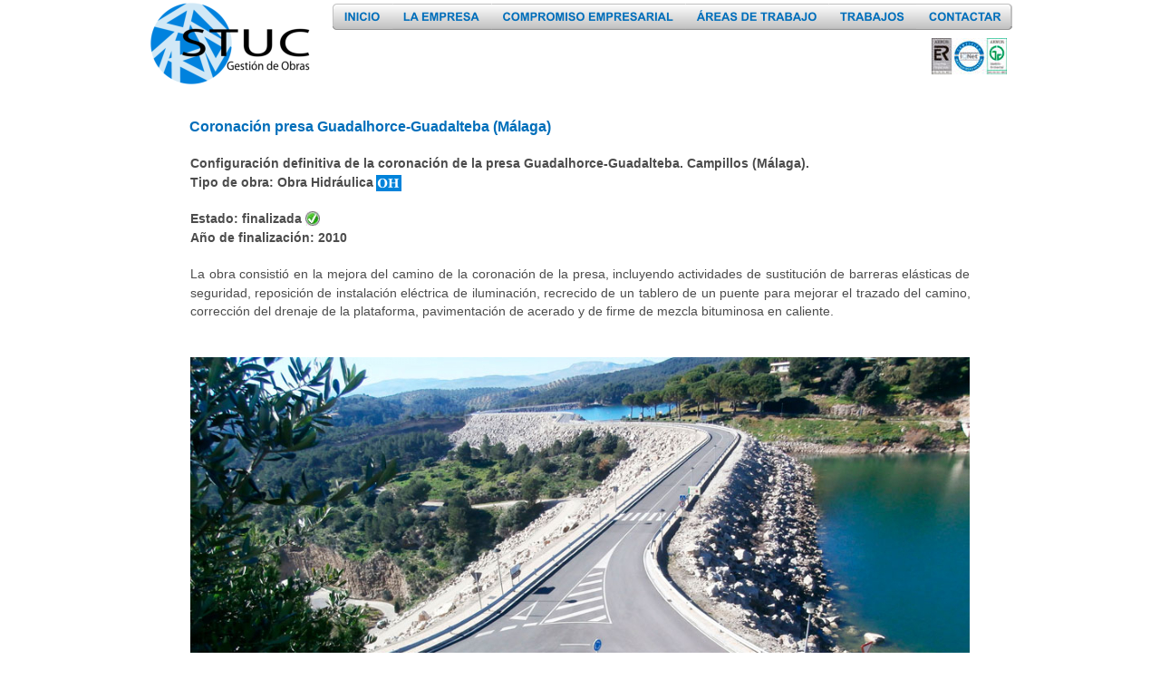

--- FILE ---
content_type: text/html
request_url: http://www.stuc.es/oh-2010-presa-guadalhorce-guadalteba.htm
body_size: 5954
content:
<!DOCTYPE html>
<html lang="es">
<head>
 <meta http-equiv="X-UA-Compatible" content="IE=EDGE"/>
 <meta charset="utf-8"/>
 <meta name="Generator" content="Xara HTML filter v.9.1.0.41"/>
 <meta name="XAR Files" content="index_htm_files/xr_files.txt"/>
 <title>Coronación presa Guadalhorce-Guadalteba (Málaga)</title>
 <meta name="viewport" content="width=device-width, initial-scale=1" />
 <meta name="keywords" content="obra hidráulica, presa"/>
 <meta name="description" content="Coronación presa Guadalhorce-Guadalteba (Málaga)"/>
 <link rel="stylesheet" href="index_htm_files/xr_fonts.css"/>
 <script><!--
 if(navigator.userAgent.indexOf('MSIE')!=-1 || navigator.userAgent.indexOf('Trident')!=-1){ document.write('<link rel="stylesheet" href="index_htm_files/xr_fontsie.css"/>');}
 --></script>
 <script>document.documentElement.className="xr_bgh14";</script>
 <link rel="stylesheet" href="index_htm_files/highslide.css" />
 <!--[if lt IE 7]><link rel="stylesheet" href="index_htm_files/highslide-ie6.css" /><![endif]-->
 <script src="index_htm_files/highslide.js"></script>
 <link rel="stylesheet" href="index_htm_files/xr_main.css"/>
 <link rel="stylesheet" href="index_htm_files/custom_styles.css"/>
 <link rel="stylesheet" href="index_htm_files/xr_text.css"/>
 <link rel="shortcut icon" type="image/ico" href="index_htm_files/favicon.ico"/>
 <link rel="icon" type="image/ico" href="index_htm_files/favicon.ico"/>
 <meta name="msapplication-TileImage" content="index_htm_files/tileicon.png"/>
 <link rel="apple-touch-icon" href="index_htm_files/tileicon.png"/>
 <script src="index_htm_files/roe.js"></script>
 <script src="index_htm_files/replaceMobileFonts.js"></script>
 <script src="index_htm_files/prs4.js"></script>
 <link rel="stylesheet" href="index_htm_files/xr_all.css" id="xr_mvcss"/>
 <!--[if lt IE 9]><link rel="stylesheet" href="index_htm_files/xr_ie.css"/><![endif]-->
 <script> var xr_multivar=1;xr_ios_ini2();</script>
 <script src="index_htm_files/jquery.js"></script>
 <link rel="stylesheet" href="index_htm_files/ani.css"/>
 <style>
  @media screen and (min-width: 720px) {#xr_xr {top:0px;}}
  @media screen and (max-width: 719px) {#xr_xr {top:0px;}}
 </style>
</head>
<body class="xr_bgb14">
<div class="xr_ap" id="xr_xrii"  style="width: 100%; height: 100%; min-width: 960px; min-height: 1323px; top:0%; left:0%; overflow:hidden;">
<div class="xr_ap" id="xr_bph" style="width: 100%; height: 100%; left: 0px; top: 0px; overflow: hidden;">
<div class="xr_ar xr_mvp_16 xr_mvpo " style="width: 100%; height: 100%;">
<div class="xr_pbd">
</div>
</div>
</div>
<!--[if gte IE 9]><!-->
<div id="xr_xr" class="xr_noc" style="position:relative; text-align:left; margin:0 auto;" onmousedown="xr_mm(event);">
<!--<![endif]-->
<!--[if lt IE 9]>
<div class="xr_ap" id="xr_xr" style="width: 960px; height: 1323px; left:50%; margin-left: -480px; text-align: left; top:0px;">
<![endif]-->
 <script>var xr_xr=document.getElementById("xr_xr");xr_rxc();</script>
<div id="xr_td" class="xr_td">
<div id="xr_mvp_15" class="xr_mvp_15 xr_bgn_14_-768_2059" style="position:absolute; width:960px; height:1323px;">
<div class="xr_ap xr_xri_" style="width: 960px; height: 1323px;">
<div class="xr_group">
</div>
<div class="xr_group">
</div>
<div class="xr_group">
</div>
 <div class="xr_txt Texto_normal xr_s9" style="position: absolute; left:39px; top:1181px; width:209px; height:10px;">
  <span class="xr_tl Texto_normal xr_s10" style="top: -10.86px;"><span class="Texto_normal xr_s11" style="">Central</span></span>
  <span class="xr_tl Texto_normal xr_s12" style="top: 21.31px;">Aconcagua, 2 - Local 1</span>
  <span class="xr_tl Texto_normal xr_s12" style="top: 37.4px;">18008 Granada</span>
  <span class="xr_tl Texto_normal xr_s12" style="top: 53.48px;">Tel. 958 30 19 20 · Fax 958 30 14 08</span>
  <span class="xr_tl Texto_normal xr_s13" style="top: 69.57px;">info&#64;stuc.es</span>
 </div>
 <div class="xr_txt Texto_normal xr_s9" style="position: absolute; left:277px; top:1181px; width:217px; height:10px;">
  <span class="xr_tl Texto_normal xr_s10" style="top: -10.86px;"><span class="Texto_normal xr_s11" style="">Delegación de Málaga</span></span>
  <span class="xr_tl Texto_normal xr_s12" style="top: 21.31px;">Avda. Ortega y Gasset, 124 - 1º Ofic.19</span>
  <span class="xr_tl Texto_normal xr_s12" style="top: 37.4px;">29006 Málaga</span>
  <span class="xr_tl Texto_normal xr_s12" style="top: 53.48px;">Tel. 607 32 77 51</span>
  <span class="xr_tl Texto_normal xr_s13" style="top: 69.57px;">malaga&#64;stuc.es</span>
 </div>
 <img class="xr_rn_ xr_ap" src="index_htm_files/2410.jpg" alt="" title="" style="left:727px;top:1170px;width:200px;height:95px;"/>
 <img class="xr_rn_ xr_ap" src="index_htm_files/2412.jpg" alt="" title="" style="left:559px;top:1171px;width:95px;height:95px;"/>
<div class="xr_group">
 <span class="xr_ar" style="left:0px;top:1289px;width:960px;height:3px; background-color: #006EBA;"></span>
</div>
<div class="xr_group">
</div>
 <div class="xr_txt Texto_normal xr_s4" style="position: absolute; left:49px; top:145px; width:399px; height:10px;">
  <span class="xr_tl Texto_normal xr_s4" style="top: -14.48px;">Coronación presa Guadalhorce-Guadalteba (Málaga)</span>
 </div>
 <div class="xr_txt Texto_normal xr_s16" style="position: absolute; left:50px; top:185px; width:859px; height:10px;">
  <span class="xr_tl Texto_normal xr_s60" style="top: -12.67px;">Configuración definitiva de la coronación de la presa Guadalhorce-Guadalteba. Campillos (Málaga).</span>
  <span class="xr_tl Texto_normal xr_s60" style="top: 7.66px;">Tipo de obra: Obra Hidráulica</span>
  <span class="xr_tl Texto_normal xr_s60" style="top: 48.32px;">Estado: finalizada</span>
  <span class="xr_tl Texto_normal xr_s60" style="top: 68.65px;">Año de finalización: 2010</span>
  <span class="xr_tl Texto_normal xr_s16" style="top: 109.31px;">La</span>
  <span class="xr_tl Texto_normal xr_s16" style="left: 20.91px; top: 109.31px;">obra</span>
  <span class="xr_tl Texto_normal xr_s16" style="left: 54.27px; top: 109.31px;">consistió</span>
  <span class="xr_tl Texto_normal xr_s16" style="left: 114.07px; top: 109.31px;">en</span>
  <span class="xr_tl Texto_normal xr_s16" style="left: 134.98px; top: 109.31px;">la</span>
  <span class="xr_tl Texto_normal xr_s16" style="left: 151.21px; top: 109.31px;">mejora</span>
  <span class="xr_tl Texto_normal xr_s16" style="left: 199.34px; top: 109.31px;">del</span>
  <span class="xr_tl Texto_normal xr_s16" style="left: 223.36px; top: 109.31px;">camino</span>
  <span class="xr_tl Texto_normal xr_s16" style="left: 273.83px; top: 109.31px;">de</span>
  <span class="xr_tl Texto_normal xr_s16" style="left: 294.74px; top: 109.31px;">la</span>
  <span class="xr_tl Texto_normal xr_s16" style="left: 310.97px; top: 109.31px;">coronación</span>
  <span class="xr_tl Texto_normal xr_s16" style="left: 384.8px; top: 109.31px;">de</span>
  <span class="xr_tl Texto_normal xr_s16" style="left: 405.7px; top: 109.31px;">la</span>
  <span class="xr_tl Texto_normal xr_s16" style="left: 421.94px; top: 109.31px;">presa,</span>
  <span class="xr_tl Texto_normal xr_s16" style="left: 466.18px; top: 109.31px;">incluyendo</span>
  <span class="xr_tl Texto_normal xr_s16" style="left: 538.46px; top: 109.31px;">actividades</span>
  <span class="xr_tl Texto_normal xr_s16" style="left: 613.84px; top: 109.31px;">de</span>
  <span class="xr_tl Texto_normal xr_s16" style="left: 634.75px; top: 109.31px;">sustitución</span>
  <span class="xr_tl Texto_normal xr_s16" style="left: 706.23px; top: 109.31px;">de</span>
  <span class="xr_tl Texto_normal xr_s16" style="left: 727.13px; top: 109.31px;">barreras</span>
  <span class="xr_tl Texto_normal xr_s16" style="left: 784.6px; top: 109.31px;">elásticas</span>
  <span class="xr_tl Texto_normal xr_s16" style="left: 844.41px; top: 109.31px;">de </span>
  <span class="xr_tl Texto_normal xr_s16" style="top: 129.64px;">seguridad,</span>
  <span class="xr_tl Texto_normal xr_s16" style="left: 70.71px; top: 129.64px;">reposición</span>
  <span class="xr_tl Texto_normal xr_s16" style="left: 139.85px; top: 129.64px;">de</span>
  <span class="xr_tl Texto_normal xr_s16" style="left: 160.74px; top: 129.64px;">instalación</span>
  <span class="xr_tl Texto_normal xr_s16" style="left: 232.22px; top: 129.64px;">eléctrica</span>
  <span class="xr_tl Texto_normal xr_s16" style="left: 289.67px; top: 129.64px;">de</span>
  <span class="xr_tl Texto_normal xr_s16" style="left: 310.57px; top: 129.64px;">iluminación,</span>
  <span class="xr_tl Texto_normal xr_s16" style="left: 389.82px; top: 129.64px;">recrecido</span>
  <span class="xr_tl Texto_normal xr_s16" style="left: 452.73px; top: 129.64px;">de</span>
  <span class="xr_tl Texto_normal xr_s16" style="left: 473.62px; top: 129.64px;">un</span>
  <span class="xr_tl Texto_normal xr_s16" style="left: 494.52px; top: 129.64px;">tablero</span>
  <span class="xr_tl Texto_normal xr_s16" style="left: 542.65px; top: 129.64px;">de</span>
  <span class="xr_tl Texto_normal xr_s16" style="left: 563.55px; top: 129.64px;">un</span>
  <span class="xr_tl Texto_normal xr_s16" style="left: 584.44px; top: 129.64px;">puente</span>
  <span class="xr_tl Texto_normal xr_s16" style="left: 632.59px; top: 129.64px;">para</span>
  <span class="xr_tl Texto_normal xr_s16" style="left: 665.93px; top: 129.64px;">mejorar</span>
  <span class="xr_tl Texto_normal xr_s16" style="left: 718.71px; top: 129.64px;">el</span>
  <span class="xr_tl Texto_normal xr_s16" style="left: 734.93px; top: 129.64px;">trazado</span>
  <span class="xr_tl Texto_normal xr_s16" style="left: 786.96px; top: 129.64px;">del</span>
  <span class="xr_tl Texto_normal xr_s16" style="left: 810.96px; top: 129.64px;">camino, </span>
  <span class="xr_tl Texto_normal xr_s16" style="top: 149.97px;">corrección del drenaje de la plataforma, pavimentación de acerado y de firme de mezcla bituminosa en caliente.</span>
 </div>
 <img class="xr_rn_ xr_ap" src="index_htm_files/384.png" alt="OH" title="" style="left:253px;top:193px;width:31px;height:18px;"/>
 <img class="xr_ap" src="index_htm_files/2599.jpg" alt="" title="" style="left:177px;top:233px;width:16px;height:16px;"/>
 <a href="index_htm_files/2638.jpg" class="highslide" onmouseover="hs.headingText=''" onclick="return hs.expand(this, { headingText: '', slideshowGroup: 14 } )">
  <img class="xr_rn_ xr_ap" src="index_htm_files/2633.jpg" alt="Coronación presa Guadalhorce-Guadalteba (Málaga)" title="" onmousemove="xr_mo(this,169,event)" style="left:50px;top:893px;width:250px;height:187px;"/>
 </a>
 <a href="index_htm_files/2639.jpg" class="highslide" onmouseover="hs.headingText=''" onclick="return hs.expand(this, { headingText: '', slideshowGroup: 14 } )">
  <img class="xr_rn_ xr_ap" src="index_htm_files/2634.jpg" alt="Coronación presa Guadalhorce-Guadalteba (Málaga)" title="" onmousemove="xr_mo(this,169,event)" style="left:355px;top:893px;width:250px;height:187px;"/>
 </a>
 <a href="index_htm_files/2640.jpg" class="highslide" onmouseover="hs.headingText=''" onclick="return hs.expand(this, { headingText: '', slideshowGroup: 14 } )">
  <img class="xr_rn_ xr_ap" src="index_htm_files/2635.jpg" alt="Coronación presa Guadalhorce-Guadalteba (Málaga)" title="" onmousemove="xr_mo(this,169,event)" style="left:660px;top:893px;width:250px;height:187px;"/>
 </a>
 <a href="index_htm_files/2641.jpg" class="highslide" onmouseover="hs.headingText=''" onclick="return hs.expand(this, { headingText: '', slideshowGroup: 14 } )">
  <img class="xr_rn_ xr_ap" src="index_htm_files/2636.jpg" alt="Coronación presa Guadalhorce-Guadalteba (Málaga)" title="" onmousemove="xr_mo(this,169,event)" style="left:50px;top:394px;width:860px;height:454px;"/>
 </a>
 <img class="xr_rn_ xr_ap" src="index_htm_files/1347.png" alt="" title="" style="left:-1px;top:1143px;width:961px;height:2px;"/>
<div class="xr_group">
 <div class="xr_txt Texto_normal xr_s14" style="position: absolute; left:12px; top:1312px; width:348px; height:10px;">
  <span class="xr_tl Texto_normal xr_s14" style="top: -10.86px;"><a href="http://www.jsx.es" onclick="return(xr_nn());" onmousemove="xr_mo(this,169)" ><span class="Texto_normal xr_s14" style="">Copyright © JSX System (jsx.es). Todos los derechos reservados.</span></a></span>
 </div>
</div>
<div class="xr_group">
 <div class="xr_txt Texto_normal xr_s15" style="position: absolute; left:857px; top:1313px; width:93px; height:10px;">
  <span class="xr_tl Texto_normal xr_s15" style="top: -12.67px;"><a href="http://www.stuc.es/avisolegal.htm" onclick="return(xr_nn());" onmousemove="xr_mo(this,169)" >AVISO LEGAL</a></span>
 </div>
</div>
<div class="xr_group">
 <div class="xr_txt Texto_normal xr_s16" style="position: absolute; left:660px; top:1313px; width:166px; height:10px;">
  <span class="xr_tl Texto_normal xr_s16" style="top: -12.67px;">Esta web no utiliza cookies</span>
 </div>
</div>
 <div id="xr_xo169" class="xr_ap" style="left:0; top:0; width:960px; height:100px; visibility:hidden; z-index:3;">
 <a href="" onclick="return(false);" onmousedown="xr_ppir(this);">
 </a>
 </div>
 <div id="xr_xd169"></div>
</div>
</div>
<div id="xr_mvp_16" class="xr_mvp_16 xr_bgn_15_-768_2947 xr_mvpo" style="position:absolute; width:480px; height:2211px;">
<div class="xr_ap xr_xri_" style="width: 480px; height: 2211px;">
<div class="xr_group">
 <a href="http://www.stuc.es" onclick="return(xr_nn());">
  <img class="xr_rn_ xr_ap" src="index_htm_files/2425.jpg" alt="" title="" onmousemove="xr_mo(this,180,event)" style="left:7px;top:5px;width:145px;height:74px;"/>
 </a>
</div>
<div class="xr_group">
</div>
 <div class="xr_txt Texto_normal xr_s4" style="position: absolute; left:19px; top:130px; width:399px; height:10px;">
  <span class="xr_tl Texto_normal xr_s4" style="top: -14.48px;">Coronación presa Guadalhorce-Guadalteba (Málaga)</span>
 </div>
 <div class="xr_txt Texto_normal xr_s63" style="position: absolute; left:20px; top:186px; width:445px; height:10px;">
  <span class="xr_tl Texto_normal xr_s64" style="top: -12.65px;">Configuración definitiva de la coronación de la presa </span>
  <span class="xr_tl Texto_normal xr_s64" style="top: 7.64px;">Guadalhorce-Guadalteba. Campillos (Málaga).</span>
  <span class="xr_tl Texto_normal xr_s64" style="top: 27.93px;">Tipo de obra: Obra Hidráulica</span>
  <span class="xr_tl Texto_normal xr_s64" style="top: 68.51px;">Estado: finalizada</span>
  <span class="xr_tl Texto_normal xr_s64" style="top: 88.8px;">Año de finalización: 2010</span>
  <span class="xr_tl Texto_normal xr_s63" style="top: 129.38px;">La</span>
  <span class="xr_tl Texto_normal xr_s63" style="left: 19.75px; top: 129.38px;">obra</span>
  <span class="xr_tl Texto_normal xr_s63" style="left: 51.93px; top: 129.38px;">consistió</span>
  <span class="xr_tl Texto_normal xr_s63" style="left: 110.5px; top: 129.38px;">en</span>
  <span class="xr_tl Texto_normal xr_s63" style="left: 130.25px; top: 129.38px;">la</span>
  <span class="xr_tl Texto_normal xr_s63" style="left: 145.34px; top: 129.38px;">mejora</span>
  <span class="xr_tl Texto_normal xr_s63" style="left: 192.25px; top: 129.38px;">del</span>
  <span class="xr_tl Texto_normal xr_s63" style="left: 215.11px; top: 129.38px;">camino</span>
  <span class="xr_tl Texto_normal xr_s63" style="left: 264.36px; top: 129.38px;">de</span>
  <span class="xr_tl Texto_normal xr_s63" style="left: 284.11px; top: 129.38px;">la</span>
  <span class="xr_tl Texto_normal xr_s63" style="left: 299.2px; top: 129.38px;">coronación</span>
  <span class="xr_tl Texto_normal xr_s63" style="left: 371.76px; top: 129.38px;">de</span>
  <span class="xr_tl Texto_normal xr_s63" style="left: 391.51px; top: 129.38px;">la</span>
  <span class="xr_tl Texto_normal xr_s63" style="left: 406.6px; top: 129.38px;">presa, </span>
  <span class="xr_tl Texto_normal xr_s63" style="top: 149.67px;">incluyendo</span>
  <span class="xr_tl Texto_normal xr_s63" style="left: 79.62px; top: 149.67px;">actividades</span>
  <span class="xr_tl Texto_normal xr_s63" style="left: 162.33px; top: 149.67px;">de</span>
  <span class="xr_tl Texto_normal xr_s63" style="left: 190.69px; top: 149.67px;">sustitución</span>
  <span class="xr_tl Texto_normal xr_s63" style="left: 269.51px; top: 149.67px;">de</span>
  <span class="xr_tl Texto_normal xr_s63" style="left: 297.87px; top: 149.67px;">barreras</span>
  <span class="xr_tl Texto_normal xr_s63" style="left: 362.71px; top: 149.67px;">elásticas</span>
  <span class="xr_tl Texto_normal xr_s63" style="left: 429.89px; top: 149.67px;">de </span>
  <span class="xr_tl Texto_normal xr_s63" style="top: 169.96px;">seguridad,</span>
  <span class="xr_tl Texto_normal xr_s63" style="left: 70.41px; top: 169.96px;">reposición</span>
  <span class="xr_tl Texto_normal xr_s63" style="left: 139.25px; top: 169.96px;">de</span>
  <span class="xr_tl Texto_normal xr_s63" style="left: 159.96px; top: 169.96px;">instalación</span>
  <span class="xr_tl Texto_normal xr_s63" style="left: 231.14px; top: 169.96px;">eléctrica</span>
  <span class="xr_tl Texto_normal xr_s63" style="left: 288.33px; top: 169.96px;">de</span>
  <span class="xr_tl Texto_normal xr_s63" style="left: 309.04px; top: 169.96px;">iluminación,</span>
  <span class="xr_tl Texto_normal xr_s63" style="left: 387.98px; top: 169.96px;">recrecido </span>
  <span class="xr_tl Texto_normal xr_s63" style="top: 190.25px;">de</span>
  <span class="xr_tl Texto_normal xr_s63" style="left: 24.4px; top: 190.25px;">un</span>
  <span class="xr_tl Texto_normal xr_s63" style="left: 48.8px; top: 190.25px;">tablero</span>
  <span class="xr_tl Texto_normal xr_s63" style="left: 100.38px; top: 190.25px;">de</span>
  <span class="xr_tl Texto_normal xr_s63" style="left: 124.78px; top: 190.25px;">un</span>
  <span class="xr_tl Texto_normal xr_s63" style="left: 149.18px; top: 190.25px;">puente</span>
  <span class="xr_tl Texto_normal xr_s63" style="left: 200.77px; top: 190.25px;">para</span>
  <span class="xr_tl Texto_normal xr_s63" style="left: 237.6px; top: 190.25px;">mejorar</span>
  <span class="xr_tl Texto_normal xr_s63" style="left: 293.81px; top: 190.25px;">el</span>
  <span class="xr_tl Texto_normal xr_s63" style="left: 313.55px; top: 190.25px;">trazado</span>
  <span class="xr_tl Texto_normal xr_s63" style="left: 369.01px; top: 190.25px;">del</span>
  <span class="xr_tl Texto_normal xr_s63" style="left: 396.51px; top: 190.25px;">camino, </span>
  <span class="xr_tl Texto_normal xr_s63" style="top: 210.53px;">corrección</span>
  <span class="xr_tl Texto_normal xr_s63" style="left: 68.52px; top: 210.53px;">del</span>
  <span class="xr_tl Texto_normal xr_s63" style="left: 91.25px; top: 210.53px;">drenaje</span>
  <span class="xr_tl Texto_normal xr_s63" style="left: 141.93px; top: 210.53px;">de</span>
  <span class="xr_tl Texto_normal xr_s63" style="left: 161.55px; top: 210.53px;">la</span>
  <span class="xr_tl Texto_normal xr_s63" style="left: 176.51px; top: 210.53px;">plataforma,</span>
  <span class="xr_tl Texto_normal xr_s63" style="left: 250.47px; top: 210.53px;">pavimentación</span>
  <span class="xr_tl Texto_normal xr_s63" style="left: 344.63px; top: 210.53px;">de</span>
  <span class="xr_tl Texto_normal xr_s63" style="left: 364.25px; top: 210.53px;">acerado</span>
  <span class="xr_tl Texto_normal xr_s63" style="left: 418.82px; top: 210.53px;">y</span>
  <span class="xr_tl Texto_normal xr_s63" style="left: 429.89px; top: 210.53px;">de </span>
  <span class="xr_tl Texto_normal xr_s63" style="top: 230.82px;">firme de mezcla bituminosa en caliente.</span>
 </div>
 <img class="xr_rn_ xr_ap" src="index_htm_files/989.png" alt="OH" title="" style="left:220px;top:212px;width:32px;height:18px;"/>
 <img class="xr_ap" src="index_htm_files/2599.jpg" alt="" title="" style="left:142px;top:254px;width:16px;height:16px;"/>
<div class="xr_xpos" style="position:absolute; left: 373px; top: 9px; width:100px; height:33px;">
<div id="xr_nb61" class="xr_ar">
 <div class="xr_ar xr_nb0">
 <a href="javascript:;" aria-haspopup="true" onclick="return(xr_nn());">
  <img class="xr_rn_ xr_ap" src="index_htm_files/2433.png" alt="Menú" title="" style="left:0px;top:0px;width:100px;height:33px;"/>
  <img class="xr_rn_ xr_ap xr_ro xr_ro0 xr_tt3" src="index_htm_files/2434.png" alt="Menú" title="" onmousemove="xr_mo(this,180)" style="left:8px;top:-2px;width:86px;height:39px;"/>
 </a>
  <div class="xr_nb2 xr_nb5 xr_smp0_-100" style="left:0px; top:33px; min-width:100px;">
  <ul class="xr_nb4">
   <li><a href="index2.htm">Inicio</a>
   </li>
   <li><a href="la-empresa.htm">La Empresa</a>
   </li>
   <li><a href="compromiso-empresarial.htm">Compromiso Empresarial</a>
   </li>
   <li><a href="areas-de-trabajo.htm">Áreas de trabajo</a>
   </li>
   <li><a href="trabajos.htm">Trabajos</a>
   </li>
   <li><a href="contactar.htm">Contactar</a>
   </li>
  </ul>
  </div>
 </div>
</div>
</div>
<div class="xr_group">
 <img class="xr_rn_ xr_ap" src="index_htm_files/2424.jpg" alt="" title="" style="left:391px;top:47px;width:69px;height:33px;"/>
</div>
 <img class="xr_rn_ xr_ap" src="index_htm_files/1000.png" alt="" title="" style="left:-1px;top:1830px;width:481px;height:2px;"/>
 <div class="xr_txt Texto_normal xr_s25" style="position: absolute; left:53px; top:1864px; width:368px; height:10px;">
  <span class="xr_tc Texto_normal xr_s27" style="left: 71.92px; top: -16.29px; width: 224px;">STUC Gestión de Obras</span>
  <span class="xr_tc Texto_normal xr_s36" style="left: 82.87px; top: 16.88px; width: 203px;">Aconcagua, 2 - Local 1</span>
  <span class="xr_tc Texto_normal xr_s36" style="left: 115.33px; top: 41.01px; width: 138px;">18008 Granada</span>
  <span class="xr_tc Texto_normal xr_s36" style="left: 22.32px; top: 65.14px; width: 324px;">Tel. 958 30 19 20 · Fax 958 30 14 08</span>
  <span class="xr_tc Texto_normal xr_s27" style="left: 122.22px; top: 100.33px; width: 124px;">info&#64;stuc.es</span>
 </div>
 <img class="xr_rn_ xr_ap" src="index_htm_files/2431.jpg" alt="" title="" style="left:262px;top:2029px;width:187px;height:89px;"/>
 <img class="xr_rn_ xr_ap" src="index_htm_files/2412.jpg" alt="" title="" style="left:39px;top:2023px;width:95px;height:95px;"/>
 <a href="index_htm_files/2638.jpg" class="highslide" onmouseover="hs.headingText=''" onclick="return hs.expand(this, { headingText: '', slideshowGroup: 15 } )">
  <img class="xr_rn_ xr_ap" src="index_htm_files/2643.jpg" alt="Coronación presa Guadalhorce-Guadalteba (Málaga)" title="" onmousemove="xr_mo(this,180,event)" style="left:20px;top:730px;width:445px;height:334px;"/>
 </a>
 <a href="index_htm_files/2639.jpg" class="highslide" onmouseover="hs.headingText=''" onclick="return hs.expand(this, { headingText: '', slideshowGroup: 15 } )">
  <img class="xr_rn_ xr_ap" src="index_htm_files/2644.jpg" alt="Coronación presa Guadalhorce-Guadalteba (Málaga)" title="" onmousemove="xr_mo(this,180,event)" style="left:20px;top:1095px;width:445px;height:334px;"/>
 </a>
 <a href="index_htm_files/2640.jpg" class="highslide" onmouseover="hs.headingText=''" onclick="return hs.expand(this, { headingText: '', slideshowGroup: 15 } )">
  <img class="xr_rn_ xr_ap" src="index_htm_files/2645.jpg" alt="Coronación presa Guadalhorce-Guadalteba (Málaga)" title="" onmousemove="xr_mo(this,180,event)" style="left:21px;top:1455px;width:445px;height:334px;"/>
 </a>
 <a href="index_htm_files/2641.jpg" class="highslide" onmouseover="hs.headingText=''" onclick="return hs.expand(this, { headingText: '', slideshowGroup: 15 } )">
  <img class="xr_rn_ xr_ap" src="index_htm_files/2646.jpg" alt="Coronación presa Guadalhorce-Guadalteba (Málaga)" title="" onmousemove="xr_mo(this,180,event)" style="left:20px;top:476px;width:445px;height:235px;"/>
 </a>
<div class="xr_group">
 <span class="xr_ar" style="left:0px;top:2155px;width:480px;height:3px; background-color: #006EBA;"></span>
</div>
<div class="xr_group">
 <div class="xr_txt Texto_normal xr_s37" style="position: absolute; left:7px; top:2180px; width:174px; height:10px;">
  <span class="xr_tl Texto_normal xr_s37" style="top: -10.86px;"><a href="http://www.jsx.es" onclick="return(xr_nn());" onmousemove="xr_mo(this,180)" ><span class="Texto_normal xr_s37" style="">Copyright © JSX System (jsx.es)</span></a></span>
  <span class="xr_tl Texto_normal xr_s37" style="top: 7.9px;"><a href="http://www.jsx.es" onclick="return(xr_nn());" onmousemove="xr_mo(this,180)" ><span class="Texto_normal xr_s37" style="">Todos los derechos reservados.</span></a></span>
 </div>
</div>
<div class="xr_group">
 <div class="xr_txt Texto_normal xr_s15" style="position: absolute; left:375px; top:2200px; width:93px; height:10px;">
  <span class="xr_tl Texto_normal xr_s15" style="top: -12.67px;"><a href="http://www.stuc.es/avisolegal.htm" onclick="return(xr_nn());" onmousemove="xr_mo(this,180)" >AVISO LEGAL</a></span>
 </div>
</div>
<div class="xr_group">
 <div class="xr_txt Texto_normal xr_s16" style="position: absolute; left:301px; top:2176px; width:166px; height:10px;">
  <span class="xr_tl Texto_normal xr_s16" style="top: -12.67px;">Esta web no utiliza cookies</span>
 </div>
</div>
 <div id="xr_xo180" class="xr_ap" style="left:0; top:0; width:480px; height:100px; visibility:hidden; z-index:3;">
 <a href="" onclick="return(false);" onmousedown="xr_ppir(this);">
 </a>
 </div>
 <div id="xr_xd180"></div>
</div>
</div>
</div>
</div>
<div class="xr_ap  xr_mvp_15 " style="top:0px; left:0px; width:0px; height:0px; text-align:left;">
 <div class="xr_ap xr_stickie" style="position:fixed;top:-2px;width:100%;height:108px;">
 <span class="xr_ar" style=" left: 0px; width: 100%; height: 108px; position: fixed; background-color: #FFFFFF;"></span>
 </div>
 <div class="xr_ap xr_stickie" style="position:fixed;left:50%;margin-left:-474px;top:3px;width:176px;height:90px;">
 <a href="http://www.stuc.es" onclick="return(xr_nn());">
  <img class="xr_rn_ xr_ap" src="index_htm_files/203.png" alt="" title="" onmousemove="xr_mo(this,180,event)" style="left:0px;top:0px;width:176px;height:90px;"/>
 </a>
 </div>
 <div class="xr_ap xr_stickie" style="position:fixed;left:50%;margin-left:388px;top:42px;width:83px;height:40px;">
 <img class="xr_rn_ xr_ap" src="index_htm_files/2397.jpg" alt="" title="" style="left:0px;top:0px;width:83px;height:40px;"/>
 </div>
<div class="xr_xpos xr_stickie" style="position:fixed; left: 50%; margin-left: -273px; top: 4px; width:750px; height:29px;">
<div id="xr_nb57" class="xr_ar">
 <div class="xr_ar xr_nb0">
 <a href="index2.htm" onclick="return(xr_nn());">
  <img class="xr_rn_ xr_ap" src="index_htm_files/144.png" alt="INICIO" title="" onmousemove="xr_mo(this,180,event)" style="left:0px;top:0px;width:67px;height:29px;"/>
  <img class="xr_rn_ xr_ap xr_ro xr_ro0 xr_tt3" src="index_htm_files/150.png" alt="INICIO" title="" onmousemove="xr_mo(this,180)" style="left:0px;top:0px;width:67px;height:29px;"/>
 </a>
 </div>
 <div class="xr_ar xr_nb0">
 <a href="la-empresa.htm" onclick="return(xr_nn());">
  <img class="xr_rn_ xr_ap" src="index_htm_files/2446.png" alt="LA EMPRESA" title="" onmousemove="xr_mo(this,180,event)" style="left:66px;top:0px;width:110px;height:29px;"/>
  <img class="xr_rn_ xr_ap xr_ro xr_ro0 xr_tt3" src="index_htm_files/2458.png" alt="LA EMPRESA" title="" onmousemove="xr_mo(this,180)" style="left:66px;top:0px;width:110px;height:29px;"/>
 </a>
 </div>
 <div class="xr_ar xr_nb0">
 <a href="compromiso-empresarial.htm" onclick="return(xr_nn());">
  <img class="xr_rn_ xr_ap" src="index_htm_files/1660.png" alt="COMPROMISO EMPRESARIAL" title="" onmousemove="xr_mo(this,180,event)" style="left:175px;top:0px;width:215px;height:29px;"/>
  <img class="xr_rn_ xr_ap xr_ro xr_ro0 xr_tt3" src="index_htm_files/1676.png" alt="COMPROMISO EMPRESARIAL" title="" onmousemove="xr_mo(this,180)" style="left:175px;top:0px;width:215px;height:29px;"/>
 </a>
 </div>
 <div class="xr_ar xr_nb0">
 <a href="areas-de-trabajo.htm" aria-haspopup="true" onclick="return(xr_nn());">
  <img class="xr_rn_ xr_ap" src="index_htm_files/2448.png" alt="ÁREAS DE TRABAJO" title="" style="left:389px;top:0px;width:159px;height:29px;"/>
  <img class="xr_rn_ xr_ap xr_ro xr_ro0 xr_tt3" src="index_htm_files/2460.png" alt="ÁREAS DE TRABAJO" title="" onmousemove="xr_mo(this,180)" style="left:389px;top:0px;width:159px;height:29px;"/>
 </a>
  <div class="xr_nb2 xr_nb5 xr_smp389_-548" style="left:389px; top:29px; min-width:159px;">
  <ul class="xr_nb4">
   <li><a href="areas-de-trabajo.htm#obra-lineal">Obra Lineal</a>
   </li>
   <li><a href="areas-de-trabajo.htm#obra-hidraulica">Obra Hidráulica</a>
   </li>
   <li><a href="areas-de-trabajo.htm#edificacion-rehabilitacion">Edificación y Rehabilitación</a>
   </li>
   <li><a href="areas-de-trabajo.htm#espacios-publicos">Espacios Públicos y ajardinamiento</a>
   </li>
  </ul>
  </div>
 </div>
 <div class="xr_ar xr_nb0">
 <a href="trabajos.htm" onclick="return(xr_nn());">
  <img class="xr_rn_ xr_ap" src="index_htm_files/1662.png" alt="TRABAJOS" title="" onmousemove="xr_mo(this,180,event)" style="left:547px;top:0px;width:98px;height:29px;"/>
  <img class="xr_rn_ xr_ap xr_ro xr_ro0 xr_tt3" src="index_htm_files/1678.png" alt="TRABAJOS" title="" onmousemove="xr_mo(this,180)" style="left:547px;top:0px;width:98px;height:29px;"/>
 </a>
 </div>
 <div class="xr_ar xr_nb0">
 <a href="contactar.htm" target="_self" onclick="return(xr_nn());">
  <img class="xr_rn_ xr_ap" src="index_htm_files/1663.png" alt="CONTACTAR" title="" onmousemove="xr_mo(this,180,event)" style="left:644px;top:0px;width:106px;height:29px;"/>
  <img class="xr_rn_ xr_ap xr_ro xr_ro0 xr_tt3" src="index_htm_files/1679.png" alt="CONTACTAR" title="" onmousemove="xr_mo(this,180)" style="left:644px;top:0px;width:106px;height:29px;"/>
 </a>
 </div>
</div>
</div>
</div>
</div >
<!--[if lt IE 7]><script src="index_htm_files/png.js"></script><![endif]-->
<!--[if IE]><script>xr_aeh()</script><![endif]--><!--[if !IE]>--><script>xr_htm();repMobFonts();window.addEventListener('load', xr_aeh, false);</script><!--<![endif]-->
</body>
</html>

--- FILE ---
content_type: text/css
request_url: http://www.stuc.es/index_htm_files/xr_main.css
body_size: 22131
content:
/* Site settings */
body {background-color:#ffffff;margin:0px;font-family:Arial,sans-serif;font-size:13px;font-weight:normal;font-style:normal;text-decoration:none;text-rendering:optimizeLegibility;font-feature-settings:'kern', 'liga' 0, 'clig' 0, 'calt' 0;color:#000000;letter-spacing:0em;-webkit-print-color-adjust:exact;}
a {text-decoration:none;}
a:link {color:inherit; cursor:pointer;}
a:visited {color:#006EBA;}
a:hover {color:#BA0000;}
a * {color:inherit;text-decoration:none;}
sup {font-size:0.5em; vertical-align: 0.66em;}
sub {font-size:0.5em; vertical-align: -0.1em;}
.xr_tl {position: absolute; white-space: pre; unicode-bidi:bidi-override;}
.xr_tr {position: absolute; white-space: pre; unicode-bidi:bidi-override; text-align:right;}
.xr_tc {position: absolute; white-space: pre; unicode-bidi:bidi-override; text-align:center;}
.xr_tj {position: absolute; unicode-bidi:bidi-override; text-align:justify;}
.xr_tb {position: absolute; unicode-bidi:bidi-override;}
.xr_e1 {display: inline-block; border:none; white-space:normal;}
.xr_e2 {position: absolute; display: block; border:none;}
.xr_ap {position: absolute; border:none;}
.xr_ar {position: absolute; display:block;}
.xr_ae {position: relative; border:none;}
.xr_strb {z-index: 1;}
.xr_strb .mxs-arrow, .xr_strb .mxs-navigation {visibility: hidden;}
.xr_strf {z-index: 3;}
.xr_xrc, .xr_xri_, .xr_sxri, .xr_xpos {z-index: 2;}
.xr_ro, .xr_rd, .xr_rs {z-index: 3;}
.xr_tu {unicode-bidi:bidi-override;margin-top:0px;margin-bottom:0px;}

.xr_tt0 {transition: all 0s;}
.xr_tt1 {transition: all 0.1s; transition-timing-function: ease-in;}
.xr_tt2 {transition: all 0.25s; transition-timing-function: ease-in;}
.xr_tt3 {transition: all 0.5s; transition-timing-function: ease-in;}
.xr_tt4 {transition: all 1s; transition-timing-function: ease-in;}
.xr_tt5 {transition: all 2s; transition-timing-function: ease-in;}
a:hover .xr_ro, a:active .xr_rd, .xr_nb0:hover .xr_ro{visibility:visible;opacity: 1;transform: none;}

a:active .xr_ro {opacity:0;}
.xr_ro, .xr_rd {visibility:hidden;opacity:0;}
.xr_ro0, .xr_rd0, a:active .xr_ro0 {opacity:0;}
.xr_ro1, .xr_rd1, a:active .xr_ro1 {transform:translate3d(0,-20%,0);}
.xr_ro2, .xr_rd2, a:active .xr_ro2 {transform:translate3d(20%,0,0);}
.xr_ro3, .xr_rd3, a:active .xr_ro3 {transform-origin:top; transform:scale3d(1,0.3,1);}
.xr_ro4, .xr_rd4, a:active .xr_ro4 {transform-origin:left; transform:scale3d(0.3,1,1);}
.xr_ro5, .xr_rd5, a:active .xr_ro5 {transform:rotate3d(1,0,0,180deg); -ms-transform: rotateX(180deg);}
.xr_ro6, .xr_rd6, a:active .xr_ro6 {transform:rotate3d(0,1,0,180deg); -ms-transform: rotateY(180deg);}
.xr_ro7, .xr_rd7, a:active .xr_ro7 {transform:rotate3d(0,0,1,180deg);}
.xr_ro8, .xr_rd8, a:active .xr_ro8 {transform:scale3d(0.3,0.3,1);}
.xr_ro9, .xr_rd9, a:active .xr_ro9 {transform:skew(-30deg,0) translate3d(10%,0,0);}
.xr_ro10, .xr_rd10, a:active .xr_ro10 {transform-origin:50% 500%; transform:rotate3d(0,0,1,10deg);}
.xr_ro11, .xr_rd11, a:active .xr_ro11 {transform:translate3d(0,-50%,0) scale3d(0.3,0.3,1);}
.xr_ro12, .xr_rd12, a:active .xr_ro12 {transform:translate3d(0,20%,0);}
.xr_ro13, .xr_rd13, a:active .xr_ro13 {transform:translate3d(-20%,0,0);}
.xr_stickie {z-index: 90;}
.xr_nb0 {touch-action: none;}
.xr_nb0:hover > .xr_nb2, .xr_nb1:hover > .xr_nb2 {visibility: visible; opacity: 1 !important; transform: none !important;}
.xr_nb2 {white-space: nowrap; padding:0px; margin:0px; visibility: hidden; position: absolute; z-index:101;}
.xr_nb2 li {display:block;}
.xr_nb2 li a {display:block; text-decoration:none;}
.xr_nb4 {display:block; padding:0px; margin:0px;}
.xr_nb6 {width:100%; height:2px;}
.xr_nb1 {position: relative;}
.xr_nb1:after {content: ''; position: absolute; top: 50%; right: .5em; height: 0px; width: 0px; border: 5px solid transparent; margin-top: -5px; margin-right: -3px; border-color: transparent; border-left-color: inherit;}
body {text-align:center;}
@media screen, handheld {
.xr_app {position: absolute;}
.xr_apb {display:block; position:absolute;}
.xr_c_Light_Text {color:#006EBA;}
.xr_c_Theme_Color_1 {color:#FFFFFF;}
.xr_c_Text {color:#A28A8A;}
.xr_c_Page_Background {color:#E5E5E3;}
.xr_c_Theme_Color_3 {color:#FFFFFF;}
.xr_bgb0 {background:url('1.png') -768px 3511px repeat;}
.xr_bgb1 {background:url('1.png') -768px 4032px repeat;}
#xr_nb5 {font-family:Arial; font-size:18px;}
#xr_nb5 li:hover > a {background-color:#FFFFFF; color:#006EBA;}
#xr_nb5 li a {color:#A28A8A; background-color:#E5E5E3; padding:10px; padding-right:28px;}
#xr_nb5 li > div {background-color:#E5E5E3; padding:10px;}
#xr_nb5 .xr_nb6 {background-color:#A28A8A;}
#xr_nb5 li {border-color:#A28A8A;}
#xr_nb5 li:hover {border-color:#006EBA;}
#xr_nb5 ul {border: solid 1px #FFFFFF; background-color:#E5E5E3;}
#xr_nb5 .xr_nb1 ul {margin-top:-1px;}
#xr_nb5 .xr_nb4 {opacity: 0.90;}
#xr_nb5 .xr_nb5 {border-color: rgba(255,255,255,0.90);}
#xr_nb5 .xr_nb2 {transition: visibility 300ms;}
#xr_nb1 {font-family:Arial; font-size:13px;}
#xr_nb1 li:hover > a {background-color:#666666; color:#FFFFFF;}
#xr_nb1 li a {color:#000000; background-color:#B2B2B2; padding:5px; padding-right:23px;}
#xr_nb1 li > div {background-color:#B2B2B2; padding:5px;}
#xr_nb1 .xr_nb6 {background-color:#000000;}
#xr_nb1 li {border-color:#000000;}
#xr_nb1 li:hover {border-color:#FFFFFF;}
#xr_nb1 ul {border: solid 0px #000000; background-color:#B2B2B2;}
#xr_nb1 .xr_nb2 {transition: visibility 300ms;}
.xr_bgb2 {background:url('1.png') -768px 2595px repeat;}
.xr_bgb3 {background:url('1.png') -768px 4357px repeat;}
#xr_nb13 {font-family:Arial; font-size:18px;}
#xr_nb13 li:hover > a {background-color:#FFFFFF; color:#006EBA;}
#xr_nb13 li a {color:#A28A8A; background-color:#E5E5E3; padding:10px; padding-right:28px;}
#xr_nb13 li > div {background-color:#E5E5E3; padding:10px;}
#xr_nb13 .xr_nb6 {background-color:#A28A8A;}
#xr_nb13 li {border-color:#A28A8A;}
#xr_nb13 li:hover {border-color:#006EBA;}
#xr_nb13 ul {border: solid 1px #FFFFFF; background-color:#E5E5E3;}
#xr_nb13 .xr_nb1 ul {margin-top:-1px;}
#xr_nb13 .xr_nb4 {opacity: 0.90;}
#xr_nb13 .xr_nb5 {border-color: rgba(255,255,255,0.90);}
#xr_nb13 .xr_nb2 {transition: visibility 300ms;}
#xr_nb9 {font-family:Arial; font-size:13px;}
#xr_nb9 li:hover > a {background-color:#666666; color:#FFFFFF;}
#xr_nb9 li a {color:#000000; background-color:#B2B2B2; padding:5px; padding-right:23px;}
#xr_nb9 li > div {background-color:#B2B2B2; padding:5px;}
#xr_nb9 .xr_nb6 {background-color:#000000;}
#xr_nb9 li {border-color:#000000;}
#xr_nb9 li:hover {border-color:#FFFFFF;}
#xr_nb9 ul {border: solid 0px #000000; background-color:#B2B2B2;}
#xr_nb9 .xr_nb2 {transition: visibility 300ms;}
.xr_bgb4 {background:url('1.png') -768px 2639px repeat;}
.xr_bgb5 {background:url('1.png') -768px 3979px repeat;}
#xr_nb21 {font-family:Arial; font-size:18px;}
#xr_nb21 li:hover > a {background-color:#FFFFFF; color:#006EBA;}
#xr_nb21 li a {color:#A28A8A; background-color:#E5E5E3; padding:10px; padding-right:28px;}
#xr_nb21 li > div {background-color:#E5E5E3; padding:10px;}
#xr_nb21 .xr_nb6 {background-color:#A28A8A;}
#xr_nb21 li {border-color:#A28A8A;}
#xr_nb21 li:hover {border-color:#006EBA;}
#xr_nb21 ul {border: solid 1px #FFFFFF; background-color:#E5E5E3;}
#xr_nb21 .xr_nb1 ul {margin-top:-1px;}
#xr_nb21 .xr_nb4 {opacity: 0.90;}
#xr_nb21 .xr_nb5 {border-color: rgba(255,255,255,0.90);}
#xr_nb21 .xr_nb2 {transition: visibility 300ms;}
#xr_nb17 {font-family:Arial; font-size:13px;}
#xr_nb17 li:hover > a {background-color:#666666; color:#FFFFFF;}
#xr_nb17 li a {color:#000000; background-color:#B2B2B2; padding:5px; padding-right:23px;}
#xr_nb17 li > div {background-color:#B2B2B2; padding:5px;}
#xr_nb17 .xr_nb6 {background-color:#000000;}
#xr_nb17 li {border-color:#000000;}
#xr_nb17 li:hover {border-color:#FFFFFF;}
#xr_nb17 ul {border: solid 0px #000000; background-color:#B2B2B2;}
#xr_nb17 .xr_nb2 {transition: visibility 300ms;}
.xr_bgb6 {background:url('1.png') -768px 4350px repeat;}
.xr_bgb7 {background:url('1.png') -768px 5275px repeat;}
#xr_nb29 {font-family:Arial; font-size:18px;}
#xr_nb29 li:hover > a {background-color:#FFFFFF; color:#006EBA;}
#xr_nb29 li a {color:#A28A8A; background-color:#E5E5E3; padding:10px; padding-right:28px;}
#xr_nb29 li > div {background-color:#E5E5E3; padding:10px;}
#xr_nb29 .xr_nb6 {background-color:#A28A8A;}
#xr_nb29 li {border-color:#A28A8A;}
#xr_nb29 li:hover {border-color:#006EBA;}
#xr_nb29 ul {border: solid 1px #FFFFFF; background-color:#E5E5E3;}
#xr_nb29 .xr_nb1 ul {margin-top:-1px;}
#xr_nb29 .xr_nb4 {opacity: 0.90;}
#xr_nb29 .xr_nb5 {border-color: rgba(255,255,255,0.90);}
#xr_nb29 .xr_nb2 {transition: visibility 300ms;}
#xr_nb25 {font-family:Arial; font-size:13px;}
#xr_nb25 li:hover > a {background-color:#666666; color:#FFFFFF;}
#xr_nb25 li a {color:#000000; background-color:#B2B2B2; padding:5px; padding-right:23px;}
#xr_nb25 li > div {background-color:#B2B2B2; padding:5px;}
#xr_nb25 .xr_nb6 {background-color:#000000;}
#xr_nb25 li {border-color:#000000;}
#xr_nb25 li:hover {border-color:#FFFFFF;}
#xr_nb25 ul {border: solid 0px #000000; background-color:#B2B2B2;}
#xr_nb25 .xr_nb2 {transition: visibility 300ms;}
.xr_bgb8 {background:url('1.png') -768px 1990px repeat;}
.xr_bgb9 {background:url('1.png') -768px 1850px repeat;}
#xr_nb37 {font-family:Arial; font-size:18px;}
#xr_nb37 li:hover > a {background-color:#FFFFFF; color:#006EBA;}
#xr_nb37 li a {color:#A28A8A; background-color:#E5E5E3; padding:10px; padding-right:28px;}
#xr_nb37 li > div {background-color:#E5E5E3; padding:10px;}
#xr_nb37 .xr_nb6 {background-color:#A28A8A;}
#xr_nb37 li {border-color:#A28A8A;}
#xr_nb37 li:hover {border-color:#006EBA;}
#xr_nb37 ul {border: solid 1px #FFFFFF; background-color:#E5E5E3;}
#xr_nb37 .xr_nb1 ul {margin-top:-1px;}
#xr_nb37 .xr_nb4 {opacity: 0.90;}
#xr_nb37 .xr_nb5 {border-color: rgba(255,255,255,0.90);}
#xr_nb37 .xr_nb2 {transition: visibility 300ms;}
#xr_nb33 {font-family:Arial; font-size:13px;}
#xr_nb33 li:hover > a {background-color:#666666; color:#FFFFFF;}
#xr_nb33 li a {color:#000000; background-color:#B2B2B2; padding:5px; padding-right:23px;}
#xr_nb33 li > div {background-color:#B2B2B2; padding:5px;}
#xr_nb33 .xr_nb6 {background-color:#000000;}
#xr_nb33 li {border-color:#000000;}
#xr_nb33 li:hover {border-color:#FFFFFF;}
#xr_nb33 ul {border: solid 0px #000000; background-color:#B2B2B2;}
#xr_nb33 .xr_nb2 {transition: visibility 300ms;}
.xr_bgb10 {background:url('1.png') -768px 2418px repeat;}
.xr_bgb11 {background:url('1.png') -768px 3300px repeat;}
#xr_nb45 {font-family:Arial; font-size:18px;}
#xr_nb45 li:hover > a {background-color:#FFFFFF; color:#006EBA;}
#xr_nb45 li a {color:#A28A8A; background-color:#E5E5E3; padding:10px; padding-right:28px;}
#xr_nb45 li > div {background-color:#E5E5E3; padding:10px;}
#xr_nb45 .xr_nb6 {background-color:#A28A8A;}
#xr_nb45 li {border-color:#A28A8A;}
#xr_nb45 li:hover {border-color:#006EBA;}
#xr_nb45 ul {border: solid 1px #FFFFFF; background-color:#E5E5E3;}
#xr_nb45 .xr_nb1 ul {margin-top:-1px;}
#xr_nb45 .xr_nb4 {opacity: 0.90;}
#xr_nb45 .xr_nb5 {border-color: rgba(255,255,255,0.90);}
#xr_nb45 .xr_nb2 {transition: visibility 300ms;}
#xr_nb41 {font-family:Arial; font-size:13px;}
#xr_nb41 li:hover > a {background-color:#666666; color:#FFFFFF;}
#xr_nb41 li a {color:#000000; background-color:#B2B2B2; padding:5px; padding-right:23px;}
#xr_nb41 li > div {background-color:#B2B2B2; padding:5px;}
#xr_nb41 .xr_nb6 {background-color:#000000;}
#xr_nb41 li {border-color:#000000;}
#xr_nb41 li:hover {border-color:#FFFFFF;}
#xr_nb41 ul {border: solid 0px #000000; background-color:#B2B2B2;}
#xr_nb41 .xr_nb2 {transition: visibility 300ms;}
.xr_bgb12 {background:url('1.png') -768px 2892px repeat;}
.xr_bgb13 {background:url('1.png') -768px 6489px repeat;}
#xr_nb53 {font-family:Arial; font-size:18px;}
#xr_nb53 li:hover > a {background-color:#FFFFFF; color:#006EBA;}
#xr_nb53 li a {color:#A28A8A; background-color:#E5E5E3; padding:10px; padding-right:28px;}
#xr_nb53 li > div {background-color:#E5E5E3; padding:10px;}
#xr_nb53 .xr_nb6 {background-color:#A28A8A;}
#xr_nb53 li {border-color:#A28A8A;}
#xr_nb53 li:hover {border-color:#006EBA;}
#xr_nb53 ul {border: solid 1px #FFFFFF; background-color:#E5E5E3;}
#xr_nb53 .xr_nb1 ul {margin-top:-1px;}
#xr_nb53 .xr_nb4 {opacity: 0.90;}
#xr_nb53 .xr_nb5 {border-color: rgba(255,255,255,0.90);}
#xr_nb53 .xr_nb2 {transition: visibility 300ms;}
#xr_nb49 {font-family:Arial; font-size:13px;}
#xr_nb49 li:hover > a {background-color:#666666; color:#FFFFFF;}
#xr_nb49 li a {color:#000000; background-color:#B2B2B2; padding:5px; padding-right:23px;}
#xr_nb49 li > div {background-color:#B2B2B2; padding:5px;}
#xr_nb49 .xr_nb6 {background-color:#000000;}
#xr_nb49 li {border-color:#000000;}
#xr_nb49 li:hover {border-color:#FFFFFF;}
#xr_nb49 ul {border: solid 0px #000000; background-color:#B2B2B2;}
#xr_nb49 .xr_nb2 {transition: visibility 300ms;}
.xr_bgb14 {background:url('1.png') -768px 2059px repeat;}
.xr_bgb15 {background:url('1.png') -768px 2947px repeat;}
#xr_nb61 {font-family:Arial; font-size:18px;}
#xr_nb61 li:hover > a {background-color:#FFFFFF; color:#006EBA;}
#xr_nb61 li a {color:#A28A8A; background-color:#E5E5E3; padding:10px; padding-right:28px;}
#xr_nb61 li > div {background-color:#E5E5E3; padding:10px;}
#xr_nb61 .xr_nb6 {background-color:#A28A8A;}
#xr_nb61 li {border-color:#A28A8A;}
#xr_nb61 li:hover {border-color:#006EBA;}
#xr_nb61 ul {border: solid 1px #FFFFFF; background-color:#E5E5E3;}
#xr_nb61 .xr_nb1 ul {margin-top:-1px;}
#xr_nb61 .xr_nb4 {opacity: 0.90;}
#xr_nb61 .xr_nb5 {border-color: rgba(255,255,255,0.90);}
#xr_nb61 .xr_nb2 {transition: visibility 300ms;}
#xr_nb57 {font-family:Arial; font-size:13px;}
#xr_nb57 li:hover > a {background-color:#666666; color:#FFFFFF;}
#xr_nb57 li a {color:#000000; background-color:#B2B2B2; padding:5px; padding-right:23px;}
#xr_nb57 li > div {background-color:#B2B2B2; padding:5px;}
#xr_nb57 .xr_nb6 {background-color:#000000;}
#xr_nb57 li {border-color:#000000;}
#xr_nb57 li:hover {border-color:#FFFFFF;}
#xr_nb57 ul {border: solid 0px #000000; background-color:#B2B2B2;}
#xr_nb57 .xr_nb2 {transition: visibility 300ms;}
.xr_bgb16 {background:url('1.png') -768px 2550px repeat;}
.xr_bgb17 {background:url('1.png') -768px 4240px repeat;}
#xr_nb69 {font-family:Arial; font-size:18px;}
#xr_nb69 li:hover > a {background-color:#FFFFFF; color:#006EBA;}
#xr_nb69 li a {color:#A28A8A; background-color:#E5E5E3; padding:10px; padding-right:28px;}
#xr_nb69 li > div {background-color:#E5E5E3; padding:10px;}
#xr_nb69 .xr_nb6 {background-color:#A28A8A;}
#xr_nb69 li {border-color:#A28A8A;}
#xr_nb69 li:hover {border-color:#006EBA;}
#xr_nb69 ul {border: solid 1px #FFFFFF; background-color:#E5E5E3;}
#xr_nb69 .xr_nb1 ul {margin-top:-1px;}
#xr_nb69 .xr_nb4 {opacity: 0.90;}
#xr_nb69 .xr_nb5 {border-color: rgba(255,255,255,0.90);}
#xr_nb69 .xr_nb2 {transition: visibility 300ms;}
#xr_nb65 {font-family:Arial; font-size:13px;}
#xr_nb65 li:hover > a {background-color:#666666; color:#FFFFFF;}
#xr_nb65 li a {color:#000000; background-color:#B2B2B2; padding:5px; padding-right:23px;}
#xr_nb65 li > div {background-color:#B2B2B2; padding:5px;}
#xr_nb65 .xr_nb6 {background-color:#000000;}
#xr_nb65 li {border-color:#000000;}
#xr_nb65 li:hover {border-color:#FFFFFF;}
#xr_nb65 ul {border: solid 0px #000000; background-color:#B2B2B2;}
#xr_nb65 .xr_nb2 {transition: visibility 300ms;}
.xr_bgb18 {background:url('1.png') -768px 3060px repeat;}
.xr_bgb19 {background:url('1.png') -768px 5063px repeat;}
#xr_nb77 {font-family:Arial; font-size:18px;}
#xr_nb77 li:hover > a {background-color:#FFFFFF; color:#006EBA;}
#xr_nb77 li a {color:#A28A8A; background-color:#E5E5E3; padding:10px; padding-right:28px;}
#xr_nb77 li > div {background-color:#E5E5E3; padding:10px;}
#xr_nb77 .xr_nb6 {background-color:#A28A8A;}
#xr_nb77 li {border-color:#A28A8A;}
#xr_nb77 li:hover {border-color:#006EBA;}
#xr_nb77 ul {border: solid 1px #FFFFFF; background-color:#E5E5E3;}
#xr_nb77 .xr_nb1 ul {margin-top:-1px;}
#xr_nb77 .xr_nb4 {opacity: 0.90;}
#xr_nb77 .xr_nb5 {border-color: rgba(255,255,255,0.90);}
#xr_nb77 .xr_nb2 {transition: visibility 300ms;}
#xr_nb73 {font-family:Arial; font-size:13px;}
#xr_nb73 li:hover > a {background-color:#666666; color:#FFFFFF;}
#xr_nb73 li a {color:#000000; background-color:#B2B2B2; padding:5px; padding-right:23px;}
#xr_nb73 li > div {background-color:#B2B2B2; padding:5px;}
#xr_nb73 .xr_nb6 {background-color:#000000;}
#xr_nb73 li {border-color:#000000;}
#xr_nb73 li:hover {border-color:#FFFFFF;}
#xr_nb73 ul {border: solid 0px #000000; background-color:#B2B2B2;}
#xr_nb73 .xr_nb2 {transition: visibility 300ms;}
.xr_bgb20 {background:url('1.png') -768px 2184px repeat;}
.xr_bgb21 {background:url('1.png') -768px 2776px repeat;}
#xr_nb85 {font-family:Arial; font-size:18px;}
#xr_nb85 li:hover > a {background-color:#FFFFFF; color:#006EBA;}
#xr_nb85 li a {color:#A28A8A; background-color:#E5E5E3; padding:10px; padding-right:28px;}
#xr_nb85 li > div {background-color:#E5E5E3; padding:10px;}
#xr_nb85 .xr_nb6 {background-color:#A28A8A;}
#xr_nb85 li {border-color:#A28A8A;}
#xr_nb85 li:hover {border-color:#006EBA;}
#xr_nb85 ul {border: solid 1px #FFFFFF; background-color:#E5E5E3;}
#xr_nb85 .xr_nb1 ul {margin-top:-1px;}
#xr_nb85 .xr_nb4 {opacity: 0.90;}
#xr_nb85 .xr_nb5 {border-color: rgba(255,255,255,0.90);}
#xr_nb85 .xr_nb2 {transition: visibility 300ms;}
#xr_nb81 {font-family:Arial; font-size:13px;}
#xr_nb81 li:hover > a {background-color:#666666; color:#FFFFFF;}
#xr_nb81 li a {color:#000000; background-color:#B2B2B2; padding:5px; padding-right:23px;}
#xr_nb81 li > div {background-color:#B2B2B2; padding:5px;}
#xr_nb81 .xr_nb6 {background-color:#000000;}
#xr_nb81 li {border-color:#000000;}
#xr_nb81 li:hover {border-color:#FFFFFF;}
#xr_nb81 ul {border: solid 0px #000000; background-color:#B2B2B2;}
#xr_nb81 .xr_nb2 {transition: visibility 300ms;}
.xr_bgb22 {background:url('1.png') -768px 3230px repeat;}
.xr_bgb23 {background:url('1.png') -768px 4578px repeat;}
#xr_nb93 {font-family:Arial; font-size:18px;}
#xr_nb93 li:hover > a {background-color:#FFFFFF; color:#006EBA;}
#xr_nb93 li a {color:#A28A8A; background-color:#E5E5E3; padding:10px; padding-right:28px;}
#xr_nb93 li > div {background-color:#E5E5E3; padding:10px;}
#xr_nb93 .xr_nb6 {background-color:#A28A8A;}
#xr_nb93 li {border-color:#A28A8A;}
#xr_nb93 li:hover {border-color:#006EBA;}
#xr_nb93 ul {border: solid 1px #FFFFFF; background-color:#E5E5E3;}
#xr_nb93 .xr_nb1 ul {margin-top:-1px;}
#xr_nb93 .xr_nb4 {opacity: 0.90;}
#xr_nb93 .xr_nb5 {border-color: rgba(255,255,255,0.90);}
#xr_nb93 .xr_nb2 {transition: visibility 300ms;}
#xr_nb89 {font-family:Arial; font-size:13px;}
#xr_nb89 li:hover > a {background-color:#666666; color:#FFFFFF;}
#xr_nb89 li a {color:#000000; background-color:#B2B2B2; padding:5px; padding-right:23px;}
#xr_nb89 li > div {background-color:#B2B2B2; padding:5px;}
#xr_nb89 .xr_nb6 {background-color:#000000;}
#xr_nb89 li {border-color:#000000;}
#xr_nb89 li:hover {border-color:#FFFFFF;}
#xr_nb89 ul {border: solid 0px #000000; background-color:#B2B2B2;}
#xr_nb89 .xr_nb2 {transition: visibility 300ms;}
.xr_bgb24 {background:url('1.png') -768px 2416px repeat;}
.xr_bgb25 {background:url('1.png') -768px 3148px repeat;}
#xr_nb101 {font-family:Arial; font-size:18px;}
#xr_nb101 li:hover > a {background-color:#FFFFFF; color:#006EBA;}
#xr_nb101 li a {color:#A28A8A; background-color:#E5E5E3; padding:10px; padding-right:28px;}
#xr_nb101 li > div {background-color:#E5E5E3; padding:10px;}
#xr_nb101 .xr_nb6 {background-color:#A28A8A;}
#xr_nb101 li {border-color:#A28A8A;}
#xr_nb101 li:hover {border-color:#006EBA;}
#xr_nb101 ul {border: solid 1px #FFFFFF; background-color:#E5E5E3;}
#xr_nb101 .xr_nb1 ul {margin-top:-1px;}
#xr_nb101 .xr_nb4 {opacity: 0.90;}
#xr_nb101 .xr_nb5 {border-color: rgba(255,255,255,0.90);}
#xr_nb101 .xr_nb2 {transition: visibility 300ms;}
#xr_nb97 {font-family:Arial; font-size:13px;}
#xr_nb97 li:hover > a {background-color:#666666; color:#FFFFFF;}
#xr_nb97 li a {color:#000000; background-color:#B2B2B2; padding:5px; padding-right:23px;}
#xr_nb97 li > div {background-color:#B2B2B2; padding:5px;}
#xr_nb97 .xr_nb6 {background-color:#000000;}
#xr_nb97 li {border-color:#000000;}
#xr_nb97 li:hover {border-color:#FFFFFF;}
#xr_nb97 ul {border: solid 0px #000000; background-color:#B2B2B2;}
#xr_nb97 .xr_nb2 {transition: visibility 300ms;}
.xr_bgb26 {background:url('1.png') -768px 1965px repeat;}
.xr_bgb27 {background:url('1.png') -768px 3062px repeat;}
#xr_nb109 {font-family:Arial; font-size:18px;}
#xr_nb109 li:hover > a {background-color:#FFFFFF; color:#006EBA;}
#xr_nb109 li a {color:#A28A8A; background-color:#E5E5E3; padding:10px; padding-right:28px;}
#xr_nb109 li > div {background-color:#E5E5E3; padding:10px;}
#xr_nb109 .xr_nb6 {background-color:#A28A8A;}
#xr_nb109 li {border-color:#A28A8A;}
#xr_nb109 li:hover {border-color:#006EBA;}
#xr_nb109 ul {border: solid 1px #FFFFFF; background-color:#E5E5E3;}
#xr_nb109 .xr_nb1 ul {margin-top:-1px;}
#xr_nb109 .xr_nb4 {opacity: 0.90;}
#xr_nb109 .xr_nb5 {border-color: rgba(255,255,255,0.90);}
#xr_nb109 .xr_nb2 {transition: visibility 300ms;}
#xr_nb105 {font-family:Arial; font-size:13px;}
#xr_nb105 li:hover > a {background-color:#666666; color:#FFFFFF;}
#xr_nb105 li a {color:#000000; background-color:#B2B2B2; padding:5px; padding-right:23px;}
#xr_nb105 li > div {background-color:#B2B2B2; padding:5px;}
#xr_nb105 .xr_nb6 {background-color:#000000;}
#xr_nb105 li {border-color:#000000;}
#xr_nb105 li:hover {border-color:#FFFFFF;}
#xr_nb105 ul {border: solid 0px #000000; background-color:#B2B2B2;}
#xr_nb105 .xr_nb2 {transition: visibility 300ms;}
}
@media print {
 .xr_mvpo {display:none;}
 #xr_xrii{overflow:visible !important; position: relative !important;}
}


--- FILE ---
content_type: text/css
request_url: http://www.stuc.es/index_htm_files/custom_styles.css
body_size: 223
content:
.Texto_normal {font-family:Arial;font-weight:normal;font-style:normal;font-size:13px;text-decoration:none;font-feature-settings:'calt' 0;text-transform: none;color:#000000;background-color:Transparent;letter-spacing:0em;}


--- FILE ---
content_type: text/css
request_url: http://www.stuc.es/index_htm_files/xr_text.css
body_size: 15584
content:
/* Text styles */
.xr_s0 {font-family:'Trebuchet MS';font-weight:bold;font-style:normal;font-size:25.93px;text-decoration:none;font-feature-settings:'kern','liga' 0,'clig' 0,'calt' 0;text-transform: none;color:#333333;background-color:Transparent;letter-spacing:0em;}
.xr_s1 {font-family:'Trebuchet MS';font-weight:bold;font-style:normal;font-size:24px;text-decoration:none;font-feature-settings:'kern','liga' 0,'clig' 0,'calt' 0;text-transform: none;color:#FFFFFF;background-color:Transparent;letter-spacing:0em;}
.xr_s2 {font-family:Arial;font-weight:normal;font-style:normal;font-size:16px;text-decoration:none;font-feature-settings:'kern','liga' 0,'clig' 0,'calt' 0;text-transform: none;background-color:Transparent;letter-spacing:0em;}
.xr_s3 {font-family:Arial;font-weight:bold;font-style:normal;font-size:16px;text-decoration:none;font-feature-settings:'kern','liga' 0,'clig' 0,'calt' 0;text-transform: none;background-color:Transparent;letter-spacing:0em;}
.xr_s4 {font-family:Arial;font-weight:bold;font-style:normal;font-size:16px;text-decoration:none;font-feature-settings:'kern','liga' 0,'clig' 0,'calt' 0;text-transform: none;color:#006EBA;background-color:Transparent;letter-spacing:0em;}
.xr_s5 {font-family:Arial;font-weight:normal;font-style:normal;font-size:16px;text-decoration:none;font-feature-settings:'kern','liga' 0,'clig' 0,'calt' 0;text-transform: none;color:#333333;background-color:Transparent;letter-spacing:0em;}
.xr_s6 {font-family:Arial;font-weight:bold;font-style:normal;font-size:16px;text-decoration:none;font-feature-settings:'kern','liga' 0,'clig' 0,'calt' 0;text-transform: none;color:#333333;background-color:Transparent;letter-spacing:0em;}
.xr_s7 {font-family:Arial;font-weight:normal;font-style:normal;font-size:14.78px;text-decoration:none;font-feature-settings:'kern','liga' 0,'clig' 0,'calt' 0;text-transform: none;color:#FFFFFF;background-color:Transparent;letter-spacing:0em;}
.xr_s8 {font-family:Arial;font-weight:bold;font-style:normal;font-size:14.78px;text-decoration:none;font-feature-settings:'kern','liga' 0,'clig' 0,'calt' 0;text-transform: none;color:#FFFFFF;background-color:Transparent;letter-spacing:0em;}
.xr_s9 {font-family:Arial;font-weight:normal;font-style:normal;font-size:12px;text-decoration:none;font-feature-settings:'kern','liga' 0,'clig' 0,'calt' 0;text-transform: none;background-color:Transparent;letter-spacing:0em;}
.xr_s10 {font-family:Arial;font-weight:bold;font-style:normal;font-size:12px;text-decoration:none;font-feature-settings:'kern','liga' 0,'clig' 0,'calt' 0;text-transform: none;color:#000000;background-color:Transparent;letter-spacing:0em;}
.xr_s11 {font-family:Arial;font-weight:bold;font-style:normal;font-size:12px;text-decoration:none;font-feature-settings:'kern','liga' 0,'clig' 0,'calt' 0;text-transform: none;color:#000000;background-color:Transparent;letter-spacing:0em;}
.xr_s12 {font-family:Arial;font-weight:normal;font-style:normal;font-size:12px;text-decoration:none;font-feature-settings:'kern','liga' 0,'clig' 0,'calt' 0;text-transform: none;color:#000000;background-color:Transparent;letter-spacing:0em;}
.xr_s13 {font-family:Arial;font-weight:bold;font-style:normal;font-size:12px;text-decoration:none;font-feature-settings:'kern','liga' 0,'clig' 0,'calt' 0;text-transform: none;color:#006EBA;background-color:Transparent;letter-spacing:0em;}
.xr_s14 {font-family:Arial;font-weight:normal;font-style:normal;font-size:12px;text-decoration:none;font-feature-settings:'kern','liga' 0,'clig' 0,'calt' 0;text-transform: none;color:#4C4C4C;background-color:Transparent;letter-spacing:0em;}
.xr_s15 {font-family:Arial;font-weight:bold;font-style:normal;font-size:14px;text-decoration:none;font-feature-settings:'kern','liga' 0,'clig' 0,'calt' 0;text-transform: none;color:#006EBA;background-color:Transparent;letter-spacing:0em;}
.xr_s16 {font-family:Arial;font-weight:normal;font-style:normal;font-size:14px;text-decoration:none;font-feature-settings:'kern','liga' 0,'clig' 0,'calt' 0;text-transform: none;color:#4C4C4C;background-color:Transparent;letter-spacing:0em;}
.xr_s17 {font-family:Arial;font-weight:normal;font-style:normal;font-size:14px;text-decoration:none;font-feature-settings:'kern','liga' 0,'clig' 0,'calt' 0;text-transform: none;color:#000000;background-color:Transparent;letter-spacing:0em;}
.xr_s18 {font-family:Arial;font-weight:bold;font-style:normal;font-size:14px;text-decoration:none;font-feature-settings:'kern','liga' 0,'clig' 0,'calt' 0;text-transform: none;color:#000000;background-color:Transparent;letter-spacing:0em;}
.xr_s19 {font-family:Arial;font-weight:bold;font-style:normal;font-size:14px;text-decoration:none;font-feature-settings:'kern','liga' 0,'clig' 0,'calt' 0;text-transform: none;color:#000000;background-color:Transparent;letter-spacing:0em;}
.xr_s20 {font-family:Arial;font-weight:normal;font-style:normal;font-size:13px;text-decoration:none;font-feature-settings:'kern','liga' 0,'clig' 0,'calt' 0;text-transform: none;color:#000000;background-color:Transparent;letter-spacing:0em;}
.xr_s21 {font-family:Arial;font-weight:bold;font-style:normal;font-size:13px;text-decoration:none;font-feature-settings:'kern','liga' 0,'clig' 0,'calt' 0;text-transform: none;color:#000000;background-color:Transparent;letter-spacing:0em;}
.xr_s22 {font-family:Arial;font-weight:normal;font-style:italic;font-size:13px;text-decoration:none;font-feature-settings:'kern','liga' 0,'clig' 0,'calt' 0;text-transform: none;color:#000000;background-color:Transparent;letter-spacing:0em;}
.xr_s23 {font-family:'Trebuchet MS';font-weight:bold;font-style:normal;font-size:25.93px;text-decoration:none;font-feature-settings:'kern','liga' 0,'clig' 0,'calt' 0;text-transform: none;color:#006EBA;background-color:Transparent;letter-spacing:0em;}
.xr_s24 {font-family:'Trebuchet MS';font-weight:bold;font-style:normal;font-size:22px;text-decoration:none;font-feature-settings:'kern','liga' 0,'clig' 0,'calt' 0;text-transform: none;color:#006EBA;background-color:Transparent;letter-spacing:0em;}
.xr_s25 {font-family:Arial;font-weight:normal;font-style:normal;font-size:18px;text-decoration:none;font-feature-settings:'kern','liga' 0,'clig' 0,'calt' 0;text-transform: none;background-color:Transparent;letter-spacing:0em;}
.xr_s26 {font-family:Arial;font-weight:bold;font-style:normal;font-size:18px;text-decoration:none;font-feature-settings:'kern','liga' 0,'clig' 0,'calt' 0;text-transform: none;background-color:Transparent;letter-spacing:0em;}
.xr_s27 {font-family:Arial;font-weight:bold;font-style:normal;font-size:18px;text-decoration:none;font-feature-settings:'kern','liga' 0,'clig' 0,'calt' 0;text-transform: none;color:#006EBA;background-color:Transparent;letter-spacing:0em;}
.xr_s28 {font-family:Arial;font-weight:normal;font-style:normal;font-size:18px;text-decoration:none;font-feature-settings:'kern','liga' 0,'clig' 0,'calt' 0;text-transform: none;color:#333333;background-color:Transparent;letter-spacing:0em;}
.xr_s29 {font-family:Arial;font-weight:bold;font-style:normal;font-size:18px;text-decoration:none;font-feature-settings:'kern','liga' 0,'clig' 0,'calt' 0;text-transform: none;color:#333333;background-color:Transparent;letter-spacing:0em;}
.xr_s30 {font-family:Arial;font-weight:bold;font-style:normal;font-size:18px;text-decoration:none;font-feature-settings:'kern','liga' 0,'clig' 0,'calt' 0;text-transform: none;color:#333333;background-color:Transparent;letter-spacing:0em;}
.xr_s31 {font-family:Arial;font-weight:normal;font-style:normal;font-size:20px;text-decoration:none;font-feature-settings:'kern','liga' 0,'clig' 0,'calt' 0;text-transform: none;color:#333333;background-color:Transparent;letter-spacing:0em;}
.xr_s32 {font-family:Arial;font-weight:normal;font-style:normal;font-size:20px;text-decoration:none;font-feature-settings:'kern','liga' 0,'clig' 0,'calt' 0;text-transform: none;color:#FFFFFF;background-color:Transparent;letter-spacing:0em;}
.xr_s33 {font-family:Arial;font-weight:bold;font-style:normal;font-size:20px;text-decoration:none;font-feature-settings:'kern','liga' 0,'clig' 0,'calt' 0;text-transform: none;color:#FFFFFF;background-color:Transparent;letter-spacing:0em;}
.xr_s34 {font-family:Arial;font-weight:bold;font-style:normal;font-size:18px;text-decoration:none;font-feature-settings:'kern','liga' 0,'clig' 0,'calt' 0;text-transform: none;color:#000000;background-color:Transparent;letter-spacing:0em;}
.xr_s35 {font-family:Arial;font-weight:bold;font-style:normal;font-size:18px;text-decoration:none;font-feature-settings:'kern','liga' 0,'clig' 0,'calt' 0;text-transform: none;color:#000000;background-color:Transparent;letter-spacing:0em;}
.xr_s36 {font-family:Arial;font-weight:normal;font-style:normal;font-size:18px;text-decoration:none;font-feature-settings:'kern','liga' 0,'clig' 0,'calt' 0;text-transform: none;color:#000000;background-color:Transparent;letter-spacing:0em;}
.xr_s37 {font-family:Arial;font-weight:normal;font-style:normal;font-size:12px;text-decoration:none;font-feature-settings:'kern','liga' 0,'clig' 0,'calt' 0;text-transform: none;color:#666666;background-color:Transparent;letter-spacing:0em;}
.xr_s38 {font-family:Arial;font-weight:normal;font-style:normal;font-size:17px;text-decoration:none;font-feature-settings:'kern','liga' 0,'clig' 0,'calt' 0;text-transform: none;background-color:Transparent;letter-spacing:0em;}
.xr_s39 {font-family:Arial;font-weight:normal;font-style:normal;font-size:17px;text-decoration:none;font-feature-settings:'kern','liga' 0,'clig' 0,'calt' 0;text-transform: none;color:#000000;background-color:Transparent;letter-spacing:0em;}
.xr_s40 {font-family:Arial;font-weight:bold;font-style:normal;font-size:17px;text-decoration:none;font-feature-settings:'kern','liga' 0,'clig' 0,'calt' 0;text-transform: none;color:#006EBA;background-color:Transparent;letter-spacing:0em;}
.xr_s41 {font-family:Arial;font-weight:bold;font-style:normal;font-size:17px;text-decoration:none;font-feature-settings:'kern','liga' 0,'clig' 0,'calt' 0;text-transform: none;color:#000000;background-color:Transparent;letter-spacing:0em;}
.xr_s42 {font-family:Arial;font-weight:bold;font-style:normal;font-size:17px;text-decoration:none;font-feature-settings:'kern','liga' 0,'clig' 0,'calt' 0;text-transform: none;color:#000000;background-color:Transparent;letter-spacing:0em;}
.xr_s43 {font-family:Arial;font-weight:bold;font-style:normal;font-size:24px;text-decoration:none;font-feature-settings:'kern','liga' 0,'clig' 0,'calt' 0;text-transform: none;color:#006EBA;background-color:Transparent;letter-spacing:0em;}
.xr_s44 {font-family:Arial;font-weight:bold;font-style:normal;font-size:20px;text-decoration:none;font-feature-settings:'kern','liga' 0,'clig' 0,'calt' 0;text-transform: none;color:#006EBA;background-color:Transparent;letter-spacing:0em;}
.xr_s45 {font-family:Arial;font-weight:normal;font-style:normal;font-size:20px;text-decoration:none;font-feature-settings:'kern','liga' 0,'clig' 0,'calt' 0;text-transform: none;color:#000000;background-color:Transparent;letter-spacing:0em;}
.xr_s46 {font-family:Arial;font-weight:normal;font-style:normal;font-size:14px;text-decoration:none;font-feature-settings:'kern','liga' 0,'clig' 0,'calt' 0;text-transform: none;background-color:Transparent;letter-spacing:0em;}
.xr_s47 {font-family:Arial;font-weight:bold;font-style:normal;font-size:14px;text-decoration:none;font-feature-settings:'kern','liga' 0,'clig' 0,'calt' 0;text-transform: none;background-color:Transparent;letter-spacing:0em;}
.xr_s48 {font-family:'Verdana_xr';font-weight:normal;font-style:normal;font-size:14px;text-decoration:none;font-feature-settings:'kern','liga' 0,'clig' 0,'calt' 0;text-transform: none;color:#000000;background-color:Transparent;letter-spacing:0em;}
.xr_s49 {font-family:Arial;font-weight:normal;font-style:normal;font-size:21.33px;text-decoration:none;font-feature-settings:'kern','liga' 0,'clig' 0,'calt' 0;text-transform: none;background-color:Transparent;letter-spacing:0em;}
.xr_s50 {font-family:Arial;font-weight:bold;font-style:normal;font-size:16px;text-decoration:none;font-feature-settings:'kern','liga' 0,'clig' 0,'calt' 0;text-transform: none;color:#000000;background-color:Transparent;letter-spacing:0em;}
.xr_s51 {font-size:21.33px;text-decoration:none;font-feature-settings:'kern','liga' 0,'clig' 0,'calt' 0;text-transform: none;color:#000000;background-color:Transparent;letter-spacing:0em;}
.xr_s52 {font-family:'Verdana_xr';font-weight:normal;font-style:normal;font-size:17px;text-decoration:none;font-feature-settings:'kern','liga' 0,'clig' 0,'calt' 0;text-transform: none;color:#000000;background-color:Transparent;letter-spacing:0em;}
.xr_s53 {font-family:Arial;font-weight:normal;font-style:normal;font-size:18.71px;text-decoration:none;font-feature-settings:'kern','liga' 0,'clig' 0,'calt' 0;text-transform: none;color:#000000;background-color:Transparent;letter-spacing:0em;}
.xr_s54 {font-family:Arial;font-weight:bold;font-style:normal;font-size:16px;text-decoration:none;font-feature-settings:'kern','liga' 0,'clig' 0,'calt' 0;text-transform: none;color:#FFFFFF;background-color:Transparent;letter-spacing:0em;}
.xr_s55 {font-family:Arial;font-weight:normal;font-style:normal;font-size:16px;text-decoration:none;font-feature-settings:'kern','liga' 0,'clig' 0,'calt' 0;text-transform: none;color:#000000;background-color:Transparent;letter-spacing:0em;}
.xr_s56 {font-family:'Verdana_xr';font-weight:normal;font-style:normal;font-size:16px;text-decoration:none;font-feature-settings:'kern','liga' 0,'clig' 0,'calt' 0;text-transform: none;color:#000000;background-color:Transparent;letter-spacing:0em;}
.xr_s57 {font-family:Arial;font-weight:bold;font-style:normal;font-size:42.14px;text-decoration:none;font-feature-settings:'kern' 0,'liga' 0,'clig' 0,'calt' 0;text-transform: none;color:#FFFFFF;background-color:Transparent;letter-spacing:0em;}
.xr_s58 {font-family:Arial;font-weight:normal;font-style:normal;font-size:14px;text-decoration:none;font-feature-settings:'kern','liga' 0,'clig' 0,'calt' 0;text-transform: none;color:#006EBA;background-color:Transparent;letter-spacing:0em;}
.xr_s59 {font-family:Arial;font-weight:bold;font-style:normal;font-size:30.1px;text-decoration:none;font-feature-settings:'kern' 0,'liga' 0,'clig' 0,'calt' 0;text-transform: none;color:#FFFFFF;background-color:Transparent;letter-spacing:0em;}
.xr_s60 {font-family:Arial;font-weight:bold;font-style:normal;font-size:14px;text-decoration:none;font-feature-settings:'kern','liga' 0,'clig' 0,'calt' 0;text-transform: none;color:#4C4C4C;background-color:Transparent;letter-spacing:0em;}
.xr_s61 {font-family:Arial;font-weight:normal;font-style:normal;font-size:21.41px;text-decoration:none;font-feature-settings:'kern','liga' 0,'clig' 0,'calt' 0;text-transform: none;color:#000000;background-color:Transparent;letter-spacing:0em;}
.xr_s62 {font-family:Arial;font-weight:bold;font-style:normal;font-size:18px;text-decoration:none;font-feature-settings:'kern','liga' 0,'clig' 0,'calt' 0;text-transform: none;color:#4C4C4C;background-color:Transparent;letter-spacing:0em;}
.xr_s63 {font-family:Arial;font-weight:normal;font-style:normal;font-size:13.97px;text-decoration:none;font-feature-settings:'kern','liga' 0,'clig' 0,'calt' 0;text-transform: none;color:#4C4C4C;background-color:Transparent;letter-spacing:0em;}
.xr_s64 {font-family:Arial;font-weight:bold;font-style:normal;font-size:13.97px;text-decoration:none;font-feature-settings:'kern','liga' 0,'clig' 0,'calt' 0;text-transform: none;color:#4C4C4C;background-color:Transparent;letter-spacing:0em;}


--- FILE ---
content_type: text/css
request_url: http://www.stuc.es/index_htm_files/xr_all.css
body_size: 4826
content:
@media screen and (max-width: 719px) {
.xr_mvp_2 {display: block;}
.xr_mvp_1 {display: none;}
.xr_pbd {margin-left: -240px;}
#xr_xr {width: 480px; height: 3296px}
}
@media screen and (min-width: 720px) {
.xr_mvp_2 {display: none;}
.xr_mvp_1 {display: block;}
.xr_pbd {margin-left: -480px;}
#xr_xr {width: 960px; height: 2775px}
}
@media screen and (max-width: 719px) {
.xr_mvp_4 {display: block;}
.xr_mvp_3 {display: none;}
.xr_pbd {margin-left: -240px;}
#xr_xr {width: 480px; height: 3621px}
}
@media screen and (min-width: 720px) {
.xr_mvp_4 {display: none;}
.xr_mvp_3 {display: block;}
.xr_pbd {margin-left: -480px;}
#xr_xr {width: 960px; height: 1859px}
}
@media screen and (max-width: 719px) {
.xr_mvp_6 {display: block;}
.xr_mvp_5 {display: none;}
.xr_pbd {margin-left: -240px;}
#xr_xr {width: 480px; height: 3243px}
}
@media screen and (min-width: 720px) {
.xr_mvp_6 {display: none;}
.xr_mvp_5 {display: block;}
.xr_pbd {margin-left: -480px;}
#xr_xr {width: 960px; height: 1903px}
}
@media screen and (max-width: 719px) {
.xr_mvp_8 {display: block;}
.xr_mvp_7 {display: none;}
.xr_pbd {margin-left: -240px;}
#xr_xr {width: 480px; height: 4539px}
}
@media screen and (min-width: 720px) {
.xr_mvp_8 {display: none;}
.xr_mvp_7 {display: block;}
.xr_pbd {margin-left: -480px;}
#xr_xr {width: 960px; height: 3614px}
}
@media screen and (max-width: 719px) {
.xr_mvp_10 {display: block;}
.xr_mvp_9 {display: none;}
.xr_pbd {margin-left: -240px;}
#xr_xr {width: 480px; height: 1114px}
}
@media screen and (min-width: 720px) {
.xr_mvp_10 {display: none;}
.xr_mvp_9 {display: block;}
.xr_pbd {margin-left: -480px;}
#xr_xr {width: 960px; height: 1254px}
}
@media screen and (max-width: 719px) {
.xr_mvp_12 {display: block;}
.xr_mvp_11 {display: none;}
.xr_pbd {margin-left: -240px;}
#xr_xr {width: 480px; height: 2564px}
}
@media screen and (min-width: 720px) {
.xr_mvp_12 {display: none;}
.xr_mvp_11 {display: block;}
.xr_pbd {margin-left: -480px;}
#xr_xr {width: 960px; height: 1682px}
}
@media screen and (max-width: 719px) {
.xr_mvp_14 {display: block;}
.xr_mvp_13 {display: none;}
.xr_pbd {margin-left: -240px;}
#xr_xr {width: 480px; height: 5753px}
}
@media screen and (min-width: 720px) {
.xr_mvp_14 {display: none;}
.xr_mvp_13 {display: block;}
.xr_pbd {margin-left: -480px;}
#xr_xr {width: 960px; height: 2156px}
}
@media screen and (max-width: 719px) {
.xr_mvp_16 {display: block;}
.xr_mvp_15 {display: none;}
.xr_pbd {margin-left: -240px;}
#xr_xr {width: 480px; height: 2211px}
}
@media screen and (min-width: 720px) {
.xr_mvp_16 {display: none;}
.xr_mvp_15 {display: block;}
.xr_pbd {margin-left: -480px;}
#xr_xr {width: 960px; height: 1323px}
}
@media screen and (max-width: 719px) {
.xr_mvp_18 {display: block;}
.xr_mvp_17 {display: none;}
.xr_pbd {margin-left: -240px;}
#xr_xr {width: 480px; height: 3504px}
}
@media screen and (min-width: 720px) {
.xr_mvp_18 {display: none;}
.xr_mvp_17 {display: block;}
.xr_pbd {margin-left: -480px;}
#xr_xr {width: 960px; height: 1814px}
}
@media screen and (max-width: 719px) {
.xr_mvp_20 {display: block;}
.xr_mvp_19 {display: none;}
.xr_pbd {margin-left: -240px;}
#xr_xr {width: 480px; height: 4327px}
}
@media screen and (min-width: 720px) {
.xr_mvp_20 {display: none;}
.xr_mvp_19 {display: block;}
.xr_pbd {margin-left: -480px;}
#xr_xr {width: 960px; height: 2324px}
}
@media screen and (max-width: 719px) {
.xr_mvp_22 {display: block;}
.xr_mvp_21 {display: none;}
.xr_pbd {margin-left: -240px;}
#xr_xr {width: 480px; height: 2040px}
}
@media screen and (min-width: 720px) {
.xr_mvp_22 {display: none;}
.xr_mvp_21 {display: block;}
.xr_pbd {margin-left: -480px;}
#xr_xr {width: 960px; height: 1448px}
}
@media screen and (max-width: 719px) {
.xr_mvp_24 {display: block;}
.xr_mvp_23 {display: none;}
.xr_pbd {margin-left: -240px;}
#xr_xr {width: 480px; height: 3842px}
}
@media screen and (min-width: 720px) {
.xr_mvp_24 {display: none;}
.xr_mvp_23 {display: block;}
.xr_pbd {margin-left: -480px;}
#xr_xr {width: 960px; height: 2494px}
}
@media screen and (max-width: 719px) {
.xr_mvp_26 {display: block;}
.xr_mvp_25 {display: none;}
.xr_pbd {margin-left: -240px;}
#xr_xr {width: 480px; height: 2412px}
}
@media screen and (min-width: 720px) {
.xr_mvp_26 {display: none;}
.xr_mvp_25 {display: block;}
.xr_pbd {margin-left: -480px;}
#xr_xr {width: 960px; height: 1680px}
}
@media screen and (max-width: 719px) {
.xr_mvp_28 {display: block;}
.xr_mvp_27 {display: none;}
.xr_pbd {margin-left: -240px;}
#xr_xr {width: 480px; height: 2326px}
}
@media screen and (min-width: 720px) {
.xr_mvp_28 {display: none;}
.xr_mvp_27 {display: block;}
.xr_pbd {margin-left: -480px;}
#xr_xr {width: 960px; height: 1229px}
}
